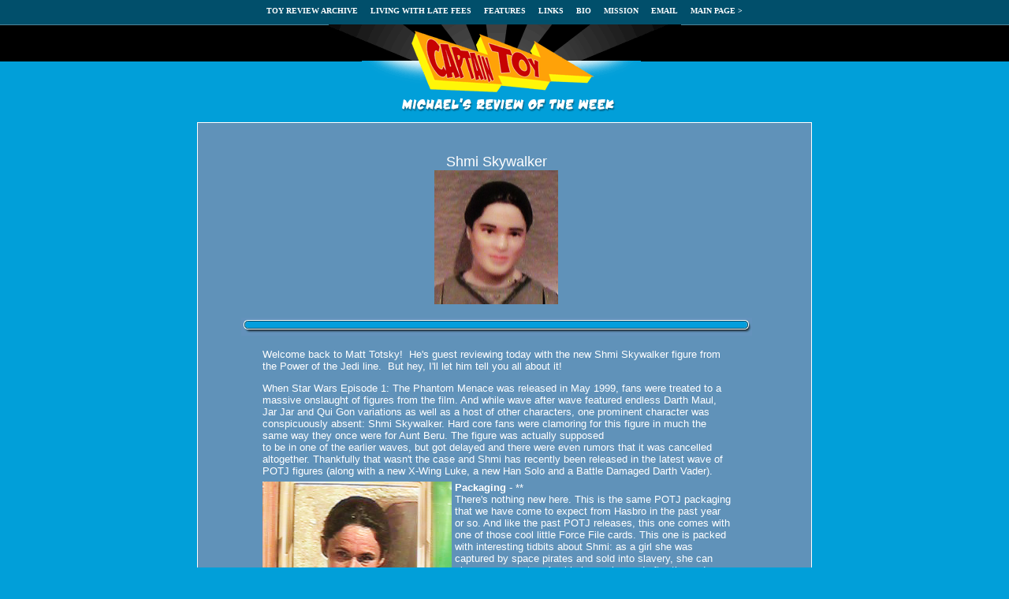

--- FILE ---
content_type: text/html
request_url: http://www.mwctoys.com/REVIEW_100401.htm
body_size: 3475
content:
<html>

<head><meta name="viewport" content="width=device-width, initial-scale=1">

<meta name="description" content="Review of Shmi Skywalker from Hasbro.">
<meta name="keywords" content="action figure toy review comparison critic">
<meta name="audience" content="all">
<meta name="author" content="crawford">
<meta name="page-topic" content="Toy Reviews">
<meta name="robots" content="index, follow">

<title>Michael Crawford's Review of the Week</title>

<STYLE>
BODY
{
font-family: Verdana, Tahoma, Helvetica, Arial, Sans-serif;
font-color: #ffffff;
font-size: 10pt;
background-image: url('img/bgrnd.gif');
background-repeat: repeat-x
}
TD
{ 
  font-size: 10pt;
}
a:link    {color: ffffff; font-family: Verdana; text-decoration: underline;}
a:visited {color: ffffff; font-family: Verdana; text-decoration: underline;}
a:hover {color: ffff00; font-family: Verdana; text-decoration: none;}
a:active  {color: red; font-family: Verdana; text-decoration: none;}

a.menu:link    {color: ffffff; font-size: 10px; font-family: Verdana; text-decoration: none;}
a.menu:visited {color: ffffff; font-size: 10px; font-family: Verdana; text-decoration: none;}
a.menu:hover {color: ffff00; font-size: 10px; font-family: Verdana; text-decoration: none; border-bottom: 1px dotted #ffff00;}
a.menu:active  {color: red; font-size: 10px; font-family: Verdana; text-decoration: none; border-bottom: 1px dotted #00ff00;}
</STYLE>

</head>

<body link="#FFFFFF" vlink="#ffffff" text="#FFFFFF" bgcolor="#019FD9" background="img/bgrnd.gif" topmargin="0" leftmargin="0" marginheight="0" marginwidth="0">

<div align="center">
  <center>
  <table border="0" cellpadding="0" cellspacing="0">
    <tr>
      <td align="center">
      <table border="0" cellpadding="5" cellspacing="0">
        <tr>
          <td><b>          <!-- START: topmenu -->
          
          <a class="menu" href="pastreviews.htm">TOY REVIEW ARCHIVE</a>&nbsp;&nbsp;&nbsp;
          <a class="menu" href="movies.htm">LIVING WITH LATE FEES</a>&nbsp;&nbsp;&nbsp;
          <a class="menu" href="pastfeatures.htm">FEATURES</a>&nbsp;&nbsp;&nbsp;
          <a class="menu" href="links.htm">LINKS</a>&nbsp;&nbsp;&nbsp;
          <a class="menu" href="bio.htm">BIO</a>&nbsp;&nbsp;&nbsp;
          <a class="menu" href="mission.htm">MISSION</a>&nbsp;&nbsp;&nbsp;
          <a class="menu" href="mailto:mwctoys@mwctoys.com">EMAIL</a>&nbsp;&nbsp;&nbsp;
          <a class="menu" href="index.html">MAIN PAGE ></a>
          
          <!-- END: topmenu -->
          </b></td>
        </tr>
      </table>
      </td>
    </tr>
    <tr>
      <td align="center"><img border="0" height="6" width="45" src="img/twhite.gif"><br>
      <a name="topside">
      <img border="0" src="img/logo.gif" width="447" height="111"></a><table border="0" cellpadding="3" cellspacing="0" width="725">
        <tr>
          <td valign="top"><table border="0" cellspacing="0" width="306" cellpadding="0">
                    <tr>
                      <td colspan="3">
                      <img border="0" src="img/header-review.gif" width="780" height="17"></td>
                    </tr>
                    <tr>
                      <td bgcolor="#FFFFFF" width="1">
                      <img border="0" src="img/twhite.gif" width="1" height="1"></td>
                      <td bgcolor="#6092B9" valign="top">
                      <div align="left">
                        <table border="0" cellpadding="12">
                          <tr>
                            <td><p>
                            <img border="0" src="img/twhite.gif" width="729" height="3"><br>
<div align="center"><center>

<table border="0"><tr><td>
      <p align="center"><font size="4">Shmi Skywalker<br>
      </font><img border="0" src="images/review_shmi_3.jpg" width="157" height="170"></td>
  </tr>
</table>
</center></div>

<p align="center"><img border="0" src="img/divline.gif" width="648" height="23"></p>

<div align="center">
  <center>

<table border="0" width="600">
  <tr>
    <td>
      <div>
        Welcome back to Matt Totsky!&nbsp; He's guest reviewing today with the
        new Shmi Skywalker figure from the Power of the Jedi line.&nbsp; But
        hey, I'll let him tell you all about it!
        <p>When Star Wars Episode 1: The Phantom Menace was released in May
        1999, fans were treated to a massive onslaught of figures from the film.
        And while wave after wave featured endless Darth Maul, Jar Jar and Qui
        Gon variations as well as a host of other characters, one prominent
        character was conspicuously absent: Shmi Skywalker. Hard core fans were
        clamoring for this figure in much the same way they once were for Aunt
        Beru. The figure was actually supposed<br>
        to be in one of the earlier waves, but got delayed and there were even
        rumors that it was cancelled altogether. Thankfully that wasn't the case
        and Shmi has recently been released in the latest wave of POTJ figures
        (along with a new X-Wing Luke, a new Han Solo and a Battle Damaged Darth
        Vader).
      </div>
    </td>
  </tr>
</table>

  </center>
</div>

<div align="center">
  <center>

<table border="0" width="600">
  <tr>
    <td valign="top">
      <p align="center"><img border="0" src="images/review_shmi_1.jpg" width="240" height="320">
      </p>
      <p align="center"><img border="0" src="images/review_shmi_2.jpg" width="240" height="320"></p>
      <p align="center"><img border="0" src="images/review_shmi_4.jpg" width="240" height="320"></p>
    </td>
    <td valign="top">
      <p><font size="2"><b>Packaging</b> - **<br>
      </font>
      There's nothing new here. This is the same POTJ packaging that we have
      come to expect from Hasbro in the past year or so. And like the past POTJ
      releases, this one comes with one of those cool little Force File cards.
      This one is packed with interesting tidbits about Shmi: as a girl she was
      captured by space pirates and sold into slavery, she can always sense when
      Anakin is nearby, and after the pod race she learned that Watto hired an
      assassin to take down Qui Gon. I wish this Force File would have clued us
      in on how she got mysteriously knocked up with Anakin, but it doesn't.
      Still, I like the<br>
      good 'ol Force Files (G'OFFs).
      </p>
      <p align="left"><font size="2"><b>Sculpting</b> - **1/2<br>
      </font>The sculpt is adequate, but nothing out of the ordinary. Part of
      this lies in the design of the character. Shmi is a rather drab looking
      woman, not some cool alien podracer or Jedi. This is just a basic Shmi,
      which beats and Expanded Universe Shmi as Jabba's Slave any day in my
      book. The face looks like actress Pernella August.<p align="left"><font size="2"><b>Paint</b> -
      **1/2<br>
      </font>Again, this is adequate. I don't know if I could have expected more
      since the character's costume is so basic.<p align="left"><font size="2"><b>Articulation</b>
      - **<br>
      </font>The articulation on this figure is kind of limited. There are
      shoulder, elbow and waist joints, but not much else.<p align="left"><font size="2"><b>Accessories</b> -
      *<br>
      </font>Shmi comes with a little gadget that looks like an intergalactic
      cell phone.&nbsp; Not too much to get excited about here.</p>
      <p align="left"><b>Value</b> - **<br>
      I paid close to seven bucks for this figure. I guess that's the going
      rate, but I felt that the value of Star Wars figures was much better when
      they were around $5.00.</p>
      <p align="left"><b>Overall</b> - **1/2<br>
      This is a decent representation of a second tier Star Wars character. The
      simple fact that she is Darth Vader's mom and Luke and Leia's grandmother
      makes her a must have for all serious Star Wars collectors. But if you
      just like the flashy cool looking characters, then I would pass on this
      one.<br>
      <br>
      <b>Where To Buy</b> - I found this at Target. I haven't heard of this wave
      showing up in any other &quot;Bricks and Morter&quot; stores yet, but I'm
      sure they will in due time.</p>
    </td>
  </tr>
      </center>

</table>

</div>

<p align="center">
 <a href="index.html">
 <img border="0" src="img/btn-main.gif" width="246" height="34"></a><br>Figure from the collection of Matt Totsky</p>

 </td>
                          </tr>
                        </table>
                      </div>
                      </td>
                      <td bgcolor="#FFFFFF" width="1">
                      <img border="0" src="img/twhite.gif" width="1" height="350"></td>
                    </tr>
                    <tr>
                      <td colspan="3">
                                            <a href="#topside">
                      <img border="0" src="img/longbottom-top.gif" width="780" height="24"></a></td>
                    </tr>
                  </table>
</td>
        </tr>
      </table>
      </td>
    </tr>
    <tr>
      <td align="center">
      <div align="center">
        <center>
        <table border="0" cellpadding="6" cellspacing="0">
          <tr>
            <td><font size="1" color="#6DE4FE">This page copyright 2003, Michael 
            Crawford. All rights reserved. Hosted by </font>
            <a href="http://www.1hourhosting.com/">
            <font size="1" color="#6DE4FE">1 Hour Hosting.com</font></a></td>
          </tr>
        </table>
        </center>
      </div>
      </td>
    </tr>
  </table>
  </center>
</div>

<script> (function(i,s,o,g,r,a,m){i['GoogleAnalyticsObject']=r;i[r]=i[r]||function(){
(i[r].q=i[r].q||[]).push(arguments)},i[r].l=1*new Date();a=s.createElement(o),
m=s.getElementsByTagName(o)[0];a.async=1;a.src=g;m.parentNode.insertBefore(a,m)
})(window,document,'script','//www.google-analytics.com/analytics.js','ga');
ga('create', 'UA-3578853-1', 'auto');
ga('send', 'pageview');
</script> </body>

</html>
